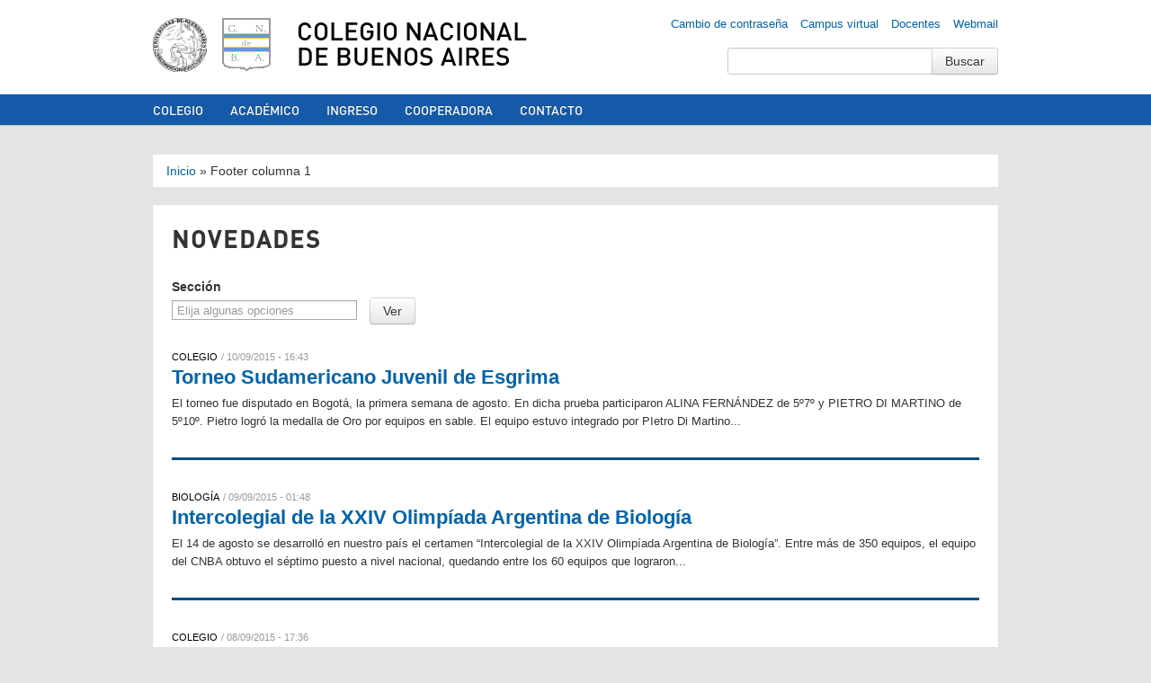

--- FILE ---
content_type: text/html; charset=utf-8
request_url: https://www.cnba.uba.ar/novedades/92?page=115
body_size: 10724
content:
<!DOCTYPE html>
<!--[if lt IE 7]> <html class="no-js lt-ie9 lt-ie8 lt-ie7" lang="es"> <![endif]-->
<!--[if IE 7]> <html class="no-js lt-ie9 lt-ie8" lang="es"> <![endif]-->
<!--[if IE 8]> <html class="no-js lt-ie9" lang="es"> <![endif]-->
<!--[if gt IE 8]><!--> <html class="no-js" lang="es"> <!--<![endif]-->
<head>
  <meta charset="utf-8" />
<link rel="shortcut icon" href="https://www.cnba.uba.ar/sites/default/files/cnba_-_logo.png" type="image/png" />
<meta name="viewport" content="width=device-width, initial-scale=1.0" />
<meta name="generator" content="Drupal 7 (https://www.drupal.org)" />
<link rel="image_src" href="https://www.cnba.uba.ar/sites/all/themes/BaseBuildingBlocks/img/logo.png" />
<link rel="canonical" href="https://www.cnba.uba.ar/novedades/92" />
<link rel="shortlink" href="https://www.cnba.uba.ar/novedades/92" />
<meta property="og:site_name" content="Colegio Nacional de Buenos Aires" />
<meta property="og:type" content="school" />
<meta property="og:image" content="https://www.cnba.uba.ar/sites/default/files/cnba_-_ogimage.jpg" />
<meta property="og:image:type" content="image/jpeg" />
<meta name="twitter:card" content="summary_large_image" />
<meta name="twitter:site" content="@cnba" />
    <title>Novedades | Page 116 | Colegio Nacional de Buenos Aires</title>
  <link type="text/css" rel="stylesheet" href="https://www.cnba.uba.ar/sites/default/files/css/css_lQaZfjVpwP_oGNqdtWCSpJT1EMqXdMiU84ekLLxQnc4.css" media="all" />
<link type="text/css" rel="stylesheet" href="https://www.cnba.uba.ar/sites/default/files/css/css_Z5eWvWzvvhANwdiNzmy7HqC_LZTGbziZ41S9Z908K-A.css" media="all" />
<link type="text/css" rel="stylesheet" href="https://www.cnba.uba.ar/sites/default/files/css/css_Plo02khYVKpLvFH1IvIzEHdLNe7ujO2x4-_gbTXoncc.css" media="all" />
<link type="text/css" rel="stylesheet" href="https://www.cnba.uba.ar/sites/default/files/css/css_PGbJgHCUCBf4dg7K9Kt8aAwsApndP4GZ9RuToPy3-Fk.css" media="all" />
<style type="text/css" media="all">
<!--/*--><![CDATA[/*><!--*/
.tabledrag-toggle-weight-wrapper{display:none;}prueba{background-color:#AAAAAA,}

/*]]>*/-->
</style>
<link type="text/css" rel="stylesheet" href="https://www.cnba.uba.ar/sites/default/files/css/css_CSVT4nWj_eP4rSohtqNXoZZ8B0TyYjNcu2T4LQvfkvQ.css" media="screen" />
  <script type="text/javascript" src="https://www.cnba.uba.ar/sites/all/themes/BaseBuildingBlocks/js/vendor/jquery-1.8.0.min.js"></script>
<script>var jq8 = jQuery.noConflict();</script>
  <script type="text/javascript" src="https://www.cnba.uba.ar/misc/jquery.js?v=1.4.4"></script>
<script type="text/javascript" src="https://www.cnba.uba.ar/misc/jquery-extend-3.4.0.js?v=1.4.4"></script>
<script type="text/javascript" src="https://www.cnba.uba.ar/misc/jquery-html-prefilter-3.5.0-backport.js?v=1.4.4"></script>
<script type="text/javascript" src="https://www.cnba.uba.ar/misc/jquery.once.js?v=1.2"></script>
<script type="text/javascript" src="https://www.cnba.uba.ar/misc/drupal.js?t59d3w"></script>
<script type="text/javascript" src="https://www.cnba.uba.ar/misc/jquery.cookie.js?v=1.0"></script>
<script type="text/javascript" src="https://www.cnba.uba.ar/misc/jquery.form.js?v=2.52"></script>
<script type="text/javascript" src="https://www.cnba.uba.ar/sites/all/libraries/chosen/chosen.jquery.min.js?v=1.1.0"></script>
<script type="text/javascript" src="https://www.cnba.uba.ar/misc/ajax.js?v=7.80"></script>
<script type="text/javascript" src="https://www.cnba.uba.ar/sites/all/modules/admin_menu/admin_devel/admin_devel.js?t59d3w"></script>
<script type="text/javascript" src="https://www.cnba.uba.ar/sites/default/files/languages/es_KGjSzKng8M9_h4bvT9CWpkb78Ypc0rAiXT8CNDPmByM.js?t59d3w"></script>
<script type="text/javascript" src="https://www.cnba.uba.ar/sites/all/modules/views/js/base.js?t59d3w"></script>
<script type="text/javascript" src="https://www.cnba.uba.ar/misc/progress.js?v=7.80"></script>
<script type="text/javascript" src="https://www.cnba.uba.ar/sites/all/modules/views/js/ajax_view.js?t59d3w"></script>
<script type="text/javascript" src="https://www.cnba.uba.ar/sites/all/modules/google_analytics/googleanalytics.js?t59d3w"></script>
<script type="text/javascript">
<!--//--><![CDATA[//><!--
(function(i,s,o,g,r,a,m){i["GoogleAnalyticsObject"]=r;i[r]=i[r]||function(){(i[r].q=i[r].q||[]).push(arguments)},i[r].l=1*new Date();a=s.createElement(o),m=s.getElementsByTagName(o)[0];a.async=1;a.src=g;m.parentNode.insertBefore(a,m)})(window,document,"script","https://www.google-analytics.com/analytics.js","ga");ga("create", "UA-16393092-1", {"cookieDomain":"auto"});ga("send", "pageview");
//--><!]]>
</script>
<script type="text/javascript" src="https://www.cnba.uba.ar/sites/all/modules/chosen/chosen.js?v=1.1.0"></script>
<script type="text/javascript" src="https://www.cnba.uba.ar/sites/all/themes/BaseBuildingBlocks/js/vendor/modernizr-2.6.2.min.js?t59d3w"></script>
<script type="text/javascript" src="https://www.cnba.uba.ar/sites/all/themes/BaseBuildingBlocks/js/vendor/bootstrap/bootstrap-dropdown.js?t59d3w"></script>
<script type="text/javascript" src="https://www.cnba.uba.ar/sites/all/themes/BaseBuildingBlocks/js/vendor/bootstrap/bootstrap-tab.js?t59d3w"></script>
<script type="text/javascript" src="https://www.cnba.uba.ar/sites/all/themes/BaseBuildingBlocks/js/vendor/bootstrap/bootstrap-tooltip.js?t59d3w"></script>
<script type="text/javascript" src="https://www.cnba.uba.ar/sites/all/themes/BaseBuildingBlocks/js/main.js?t59d3w"></script>
<script type="text/javascript">
<!--//--><![CDATA[//><!--
jQuery.extend(Drupal.settings, {"basePath":"\/","pathPrefix":"","ajaxPageState":{"theme":"BaseBuildingBlocks","theme_token":"g0Wg8CZOCW4rs3dRKI4wYZQxKTSgjPeH5ypSplVBlLs","js":{"misc\/jquery.js":1,"misc\/jquery-extend-3.4.0.js":1,"misc\/jquery-html-prefilter-3.5.0-backport.js":1,"misc\/jquery.once.js":1,"misc\/drupal.js":1,"misc\/jquery.cookie.js":1,"misc\/jquery.form.js":1,"sites\/all\/libraries\/chosen\/chosen.jquery.min.js":1,"misc\/ajax.js":1,"sites\/all\/modules\/admin_menu\/admin_devel\/admin_devel.js":1,"public:\/\/languages\/es_KGjSzKng8M9_h4bvT9CWpkb78Ypc0rAiXT8CNDPmByM.js":1,"sites\/all\/modules\/views\/js\/base.js":1,"misc\/progress.js":1,"sites\/all\/modules\/views\/js\/ajax_view.js":1,"sites\/all\/modules\/google_analytics\/googleanalytics.js":1,"0":1,"sites\/all\/modules\/chosen\/chosen.js":1,"sites\/all\/themes\/BaseBuildingBlocks\/js\/vendor\/modernizr-2.6.2.min.js":1,"sites\/all\/themes\/BaseBuildingBlocks\/js\/vendor\/bootstrap\/bootstrap-dropdown.js":1,"sites\/all\/themes\/BaseBuildingBlocks\/js\/vendor\/bootstrap\/bootstrap-tab.js":1,"sites\/all\/themes\/BaseBuildingBlocks\/js\/vendor\/bootstrap\/bootstrap-tooltip.js":1,"sites\/all\/themes\/BaseBuildingBlocks\/js\/main.js":1},"css":{"modules\/system\/system.base.css":1,"sites\/all\/libraries\/chosen\/chosen.css":1,"sites\/all\/modules\/chosen\/css\/chosen-drupal.css":1,"sites\/all\/modules\/date\/date_api\/date.css":1,"sites\/all\/modules\/date\/date_popup\/themes\/datepicker.1.7.css":1,"sites\/all\/modules\/date\/date_repeat_field\/date_repeat_field.css":1,"modules\/field\/theme\/field.css":1,"modules\/node\/node.css":1,"modules\/search\/search.css":1,"modules\/user\/user.css":1,"sites\/all\/modules\/views\/css\/views.css":1,"sites\/all\/modules\/ctools\/css\/ctools.css":1,"0":1,"sites\/all\/themes\/BaseBuildingBlocks\/css\/bootstrap.css":1,"sites\/all\/themes\/BaseBuildingBlocks\/css\/drupal.css":1,"sites\/all\/themes\/BaseBuildingBlocks\/css\/layout.css":1,"sites\/all\/themes\/BaseBuildingBlocks\/css\/blocks.css":1,"sites\/all\/themes\/BaseBuildingBlocks\/css\/pages.css":1}},"chosen":{"selector":"select:visible","minimum_single":20,"minimum_multiple":5,"minimum_width":200,"options":{"allow_single_deselect":false,"disable_search":false,"disable_search_threshold":0,"search_contains":true,"placeholder_text_multiple":"Elija algunas opciones","placeholder_text_single":"Elija una opci\u00f3n","no_results_text":"No hay resultados","inherit_select_classes":true}},"urlIsAjaxTrusted":{"\/novedades\/92":true,"\/views\/ajax":true,"\/novedades\/92?page=115":true},"views":{"ajax_path":"\/views\/ajax","ajaxViews":{"views_dom_id:9a5a208978910265c79f9f43c1893a81":{"view_name":"novedades","view_display_id":"page","view_args":"92","view_path":"novedades\/92","view_base_path":"novedades","view_dom_id":"9a5a208978910265c79f9f43c1893a81","pager_element":0}}},"googleanalytics":{"trackOutbound":1,"trackMailto":1,"trackDownload":1,"trackDownloadExtensions":"7z|aac|arc|arj|asf|asx|avi|bin|csv|doc(x|m)?|dot(x|m)?|exe|flv|gif|gz|gzip|hqx|jar|jpe?g|js|mp(2|3|4|e?g)|mov(ie)?|msi|msp|pdf|phps|png|ppt(x|m)?|pot(x|m)?|pps(x|m)?|ppam|sld(x|m)?|thmx|qtm?|ra(m|r)?|sea|sit|tar|tgz|torrent|txt|wav|wma|wmv|wpd|xls(x|m|b)?|xlt(x|m)|xlam|xml|z|zip"}});
//--><!]]>
</script>
  <!--[if lt IE 9]>
  <script src="http://html5shim.googlecode.com/svn/trunk/html5.js">
  </script>
  <![endif]-->
  <meta property="fb:admins" content="678425216" />
</head>
<body class="html not-front not-logged-in no-sidebars page-novedades page-novedades- page-novedades-92" >
    <header id="header">
  <div class="container">
    <div class="row">
      <div class="span2 header-logo">
        <a href="http://www.uba.ar" id="logo-uba"></a>
        <a href="/" title="Inicio" rel="home" id="logo"></a>
      </div>
      <div class="span10 header-text">
        <h1 class="header-title">
          <a href="/">
            Colegio Nacional de Buenos Aires          </a>
        </h1>
      </div>
    </div>
            <div class="region region-user-menu">
    <div id="block-menu-block-11" class="block block-menu-block">

    
  <div class="content">
    <div class="menu-block-wrapper menu-block-11 menu-name-menu-links-top parent-mlid-0 menu-level-1">
  <ul class="nav"><li class="first leaf menu-mlid-12960"><a href="https://www.cnba.uba.ar/util/mail-passwd/" rel="nofollow">Cambio de contraseña</a></li>
<li class="leaf menu-mlid-12959"><a href="http://campus.cnba.uba.ar" title="Ingrese aquí al campus virtual del Colegio Nacional de Buenos Aires" target="_blank">Campus virtual</a></li>
<li class="leaf menu-mlid-13795"><a href="https://www.cnba.uba.ar/dsi/sistemas/saepublic/logout.php" rel="nofollow" target="_blank">Docentes</a></li>
<li class="last leaf menu-mlid-12958"><a href="https://webmail.cnba.uba.ar" title="Ingrese aquí al servidor de correo electrónico del Colegio Nacional de Buenos aires" rel="nofollow">Webmail</a></li>
</ul></div>
  </div>
</div>
<div id="block-search-form" class="block block-search">

    
  <div class="content">
    <form action="/novedades/92?page=115" method="post" id="search-block-form" accept-charset="UTF-8"><div><div class="container-inline">
  <div class="input-append">
  <div class="control-group form-type-textfield form-item-search-block-form">
  <label class="element-invisible control-label" for="edit-search-block-form--2">Buscar </label>
<div class="controls"> <input title="Introduzca los términos que quiera buscar." type="text" id="edit-search-block-form--2" name="search_block_form" value="" size="15" maxlength="128" class="form-text" />
</div></div>
<input class="btn  form-submit" type="submit" id="edit-submit" name="op" value="Buscar" />  </div>
  <input type="hidden" name="form_build_id" value="form-A0kZ-eQd0rzTVK7TTKiazWHontaGJblN8-vO_p1ur70" />
<input type="hidden" name="form_id" value="search_block_form" />
</div>
</div></form>  </div>
</div>
  </div>
      </div>
</header>
  <nav id="navigation" role="navigation">
    <div class="navbar navbar-inverse">
      <div class="navbar-inner">
        <div class="container">
          <div class="region region-menu">
    <div id="block-menu-block-4" class="block block-menu-block">

    
  <div class="content">
    <div class="menu-block-wrapper menu-block-4 menu-name-main-menu parent-mlid-0 menu-level-1">
  <ul class="nav"><li class="first leaf has-children menu-mlid-11928"><a href="/colegio" title="Información institucional: autoridades, consejos, dependencias, resoluciones, reglamentos, historia, etc.">Colegio</a></li>
<li class="leaf has-children menu-mlid-12228"><a href="/academico">Académico</a></li>
<li class="leaf has-children menu-mlid-12439"><a href="/ingreso" title="Curso de Ingreso a los Establecimientos de Educación Media de la Universidad de Buenos Aires">Ingreso</a></li>
<li class="leaf menu-mlid-13778"><a href="http://www.cooperadora-cnba.org.ar" target="_blank">Cooperadora</a></li>
<li class="last leaf menu-mlid-14341"><a href="https://www.cnba.uba.ar/contacto">Contacto</a></li>
</ul></div>
  </div>
</div>
  </div>
        </div>
      </div>
    </div>
  </nav>

<div class="wrapper">
  <div class="container">

                  <h2 class="element-invisible">Se encuentra usted aquí</h2><div class="breadcrumb"><a href="/">Inicio</a> » <span title="Separador de la primera columna" class="nolink">Footer columna 1</span></div>          
      
    
<div class="friends-links">
<h2 id="friends-links" style="position: fixed;right:-800px; top: -600px; overflow: hidden;;width:150px">
</h2></div>
    
    
          <div class="row">

  <div class="span12">
    <div class="mainbar">
        <h2 class="h main-content-title">
    Novedades  </h2>

      
        <div class="main-content">
            <div class="region region-content">
    <div id="block-system-main" class="block block-system">

    
  <div class="content">
    <div class="view view-novedades view-id-novedades view-display-id-page view-novedades-list view-dom-id-9a5a208978910265c79f9f43c1893a81">
        
      <div class="view-filters">
      <form action="/novedades/92" method="get" id="views-exposed-form-novedades-page" accept-charset="UTF-8"><div><div class="views-exposed-form">
  <div class="views-exposed-widgets clearfix">
          <div id="edit-taxonomy-vocabulary-1-tid-wrapper" class="views-exposed-widget views-widget-filter-taxonomy_vocabulary_1_tid">
                  <label for="edit-taxonomy-vocabulary-1-tid">
            Sección          </label>
                        <div class="views-widget">
          <div class="control-group form-type-select form-item-taxonomy-vocabulary-1-tid">
<div class="controls"> <select multiple="multiple" name="taxonomy_vocabulary_1_tid[]" id="edit-taxonomy-vocabulary-1-tid" size="9" class="form-select"><option value="197">Colegio</option><option value="81">-Rectoría</option><option value="435">--Concursos</option><option value="142">--Actos</option><option value="519">--Pol. Edu. Int.</option><option value="82">-Vicerrectoría</option><option value="525">--Clases de Apoyo</option><option value="253">--Calendario escolar</option><option value="96">-CER</option><option value="499">-Consejo Académico</option><option value="496">-Consejo de convivencia</option><option value="200">-Dependencias</option><option value="130">--Área de Servicios Web</option><option value="536">--Recursos Humanos</option><option value="101">--Dirección de Asuntos Económico-financieros</option><option value="271">--Dirección de Servicios Informáticos</option><option value="497">--Secretaría</option><option value="92">--Orientación</option><option value="547">---ESI</option><option value="507">-El Colegio en los medios</option><option value="548">-Historia del Colegio</option><option value="558">--Programa de Patrimonio</option><option value="198">Académico</option><option value="433">-Astronomía</option><option value="551">-Club Olímpico</option><option value="1">-Biología</option><option value="106">--Educación para la Salud</option><option value="2">-Castellano y Literatura</option><option value="105">--Teoría Literaria</option><option value="104">--Literatura</option><option value="3">-Ciencias Sociales</option><option value="112">--Antropología</option><option value="111">--Ciencia Política</option><option value="134">--Derecho</option><option value="495">--Derechos humanos</option><option value="494">--Derecho latinoamericano</option><option value="110">--Economía</option><option value="113">--Sociología</option><option value="4">-Educación Física</option><option value="17">-Filosofía y Psicología</option><option value="5">-Física</option><option value="6">-Francés</option><option value="7">-Geografía</option><option value="8">-Historia</option><option value="9">-Historia del Arte</option><option value="10">-Informática</option><option value="11">-Inglés</option><option value="12">-Latín</option><option value="13">-Matemática</option><option value="272">--Olimpiadas de Matemática</option><option value="14">-Música</option><option value="15">-Plástica</option><option value="18">-Química</option><option value="83">-Biblioteca</option><option value="84">--Adquisiciones</option><option value="194">--Publicaciones estudiantiles</option><option value="85">-Campo de deportes </option><option value="86">-CERLE</option><option value="97">-Observatorio</option><option value="91">-IIH</option><option value="269">-6to Año</option><option value="270">-CBC</option><option value="93">Curso de Ingreso</option><option value="87">Extensión</option><option value="541">-Derechos Humanos</option><option value="201">-Talleres</option><option value="526">-Campamentos</option><option value="440">-Compañía de Teatro</option><option value="492">-Vinculacion con el mundo</option><option value="88">-Voluntariado</option><option value="260">-Compañía de teatro</option><option value="540">-Derechos Humanos</option><option value="257">-Coro</option><option value="261">-Ballet de Tango</option><option value="258">-Orquesta académica</option><option value="259">-Orquesta de tango</option><option value="262">-Becas</option><option value="89">-Intercambios</option><option value="263">-Concurso &quot;Franca Jarach&quot;</option><option value="199">Proyectos</option><option value="133">-Conservación</option><option value="138">--Articulación con la comunidad</option><option value="139">--Congresos y Jornadas</option><option value="141">Otros</option><option value="366">-Comunidad</option><option value="438">-Cooperadora</option><option value="267">-No docentes</option><option value="268">-Graduados</option></select>
</div></div>
        </div>
              </div>
                    <div class="views-exposed-widget views-submit-button">
      <input class="btn  form-submit" type="submit" id="edit-submit-novedades" name="" value="Ver" />    </div>
      </div>
</div>
</div></form>    </div>
  
  
      <div class="view-content">
        <div class="views-novedad views-novedad-excerpt">
      
  <div class="views-field views-field-taxonomy-vocabulary-1">        <div class="field-content">Colegio</div>  </div>  
  <span class="views-field views-field-created">        <span class="field-content">10/09/2015 - 16:43</span>  </span>  
  <div class="views-field views-field-title">        <h3 class="field-content h"><a href="/novedades/torneo-sudamericano-juvenil-de-esgrima">Torneo Sudamericano Juvenil de Esgrima</a></h3>  </div>  
  <div class="views-field views-field-body">        <span class="field-content">El torneo fue disputado en Bogotá, la primera semana de agosto. En dicha prueba participaron ALINA FERNÁNDEZ de 5º7º y PIETRO DI MARTINO de 5º10º. Pietro logró la medalla de Oro por equipos en sable.
El equipo estuvo integrado por PIetro Di Martino...</span>  </div>  </div>
  <div class="views-novedad views-novedad-excerpt">
      
  <div class="views-field views-field-taxonomy-vocabulary-1">        <div class="field-content">Biología</div>  </div>  
  <span class="views-field views-field-created">        <span class="field-content">09/09/2015 - 01:48</span>  </span>  
  <div class="views-field views-field-title">        <h3 class="field-content h"><a href="/novedades/intercolegial-de-la-xxiv-olimpiada-argentina-de-biologia">Intercolegial de la XXIV Olimpíada Argentina de Biología</a></h3>  </div>  
  <div class="views-field views-field-body">        <span class="field-content">El 14 de agosto se desarrolló en nuestro país el certamen “Intercolegial de la XXIV Olimpíada Argentina de Biología”. Entre más de 350 equipos, el equipo del CNBA obtuvo el séptimo puesto a nivel nacional, quedando entre los 60 equipos que lograron...</span>  </div>  </div>
  <div class="views-novedad views-novedad-excerpt">
      
  <div class="views-field views-field-taxonomy-vocabulary-1">        <div class="field-content">Colegio</div>  </div>  
  <span class="views-field views-field-created">        <span class="field-content">08/09/2015 - 17:36</span>  </span>  
  <div class="views-field views-field-title">        <h3 class="field-content h"><a href="/novedades/entrega-de-diplomas-1">Entrega de Diplomas</a></h3>  </div>  
  <div class="views-field views-field-body">        <span class="field-content">Los egresados que estén en condiciones de recibir su diploma en los actos de Colación de Grado quinto año 2013 y sexto año 2014, que se llevarán a cabo los días 28 y 30 de septiembre para el Turno Vespertino y Tarde respectivamente y el 2 de octubre...</span>  </div>  </div>
  <div class="views-novedad views-novedad-excerpt">
      
  <div class="views-field views-field-taxonomy-vocabulary-1">        <div class="field-content">Colegio</div>  </div>  
  <span class="views-field views-field-created">        <span class="field-content">07/09/2015 - 23:49</span>  </span>  
  <div class="views-field views-field-title">        <h3 class="field-content h"><a href="/novedades/eloy-rossen-arce-1o-9a-felicitaciones">Eloy Rossen Arce (1º 9ª), Felicitaciones!</a></h3>  </div>  
  <div class="views-field views-field-body">        <span class="field-content">En la tarde del viernes 4 la Prof. Marilina Denes acompañó a Eloy Rossen Arce, alumno de 1ª9ª a la Legislatura de la Ciudad de Buenos Aires ya que había resultado finalista de las XVI Olimpíadas Colegiales de Poesía "Delfina Goldaracena", ...</span>  </div>  </div>
  <div class="views-novedad views-novedad-excerpt">
      
  <div class="views-field views-field-taxonomy-vocabulary-1">        <div class="field-content">Colegio</div>  </div>  
  <span class="views-field views-field-created">        <span class="field-content">07/09/2015 - 00:31</span>  </span>  
  <div class="views-field views-field-title">        <h3 class="field-content h"><a href="/novedades/ayotzinapa-y-la-buena-memoria">Ayotzinapa y la buena memoria</a></h3>  </div>  
  <div class="views-field views-field-body">        <span class="field-content">Todo comenzó en el aula de Música del Colegio Nacional de Buenos Aires, Argentina, en 1967. Al final del curso, 32 alumnos que se graduaban de secundaria se hicieron un retrato grupal sentados en unas gradas de madera. La imagen, impresa en blanco y...</span>  </div>  </div>
  <div class="views-novedad views-novedad-excerpt">
      
  <div class="views-field views-field-taxonomy-vocabulary-1">        <div class="field-content">Música</div>  </div>  
  <span class="views-field views-field-created">        <span class="field-content">05/09/2015 - 23:47</span>  </span>  
  <div class="views-field views-field-title">        <h3 class="field-content h"><a href="/novedades/estreno-mundial-de-la-obra-amanecer-en-infinito-de-la-prof-nelly-gomez">Estreno mundial de la obra &quot;Amanecer en infinito&quot; de la Prof. Nelly Gómez</a></h3>  </div>  
  <div class="views-field views-field-body">        <span class="field-content">Los invitamos al concierto que brindará el Foro Argentino de Compositoras, en el cual tendrá lugar el estreno mundial de la obra "Amanecer en infinito" para cuarteto de saxofones y vibráfono, compuesta por la Jefa de Departmento de Música Prof....</span>  </div>  </div>
  <div class="views-novedad views-novedad-excerpt">
      
  <div class="views-field views-field-taxonomy-vocabulary-1">        <div class="field-content">Vicerrectoría</div>  </div>  
  <span class="views-field views-field-created">        <span class="field-content">04/09/2015 - 15:14</span>  </span>  
  <div class="views-field views-field-title">        <h3 class="field-content h"><a href="/novedades/mesas-de-examenes-alumnos-libres-octubre-de-2015">Mesas de exámenes - Alumnos Libres - Octubre de 2015</a></h3>  </div>  
  <div class="views-field views-field-body">        <span class="field-content">Mesas de Exámenes para alumnos libres - Octubre de 2015 - NUEVO
</span>  </div>  </div>
  <div class="views-novedad views-novedad-excerpt">
      
  <div class="views-field views-field-taxonomy-vocabulary-1">        <div class="field-content">Biblioteca</div>  </div>  
  <span class="views-field views-field-created">        <span class="field-content">03/09/2015 - 11:04</span>  </span>  
  <div class="views-field views-field-title">        <h3 class="field-content h"><a href="/novedades/listado-novedades-bibliograficas-agosto-2015">Listado novedades bibliográficas - Agosto 2015</a></h3>  </div>  
  <div class="views-field views-field-body">        <span class="field-content">

</span>  </div>  </div>
  <div class="views-novedad views-novedad-excerpt">
      
  <div class="views-field views-field-taxonomy-vocabulary-1">        <div class="field-content">Francés</div>  </div>  
  <span class="views-field views-field-created">        <span class="field-content">01/09/2015 - 14:55</span>  </span>  
  <div class="views-field views-field-title">        <h3 class="field-content h"><a href="/novedades/becas-delf-a2-coup-de-main">Becas Delf A2 Coup de main</a></h3>  </div>  
  <div class="views-field views-field-body">        <span class="field-content"></span>  </div>  </div>
  <div class="views-novedad views-novedad-excerpt">
      
  <div class="views-field views-field-taxonomy-vocabulary-1">        <div class="field-content">Francés</div>  </div>  
  <span class="views-field views-field-created">        <span class="field-content">01/09/2015 - 14:53</span>  </span>  
  <div class="views-field views-field-title">        <h3 class="field-content h"><a href="/novedades/becas-delf-a1-coup-de-main">Becas DELF A1 - Coup de main</a></h3>  </div>  
  <div class="views-field views-field-body">        <span class="field-content"></span>  </div>  </div>
  <div class="views-novedad views-novedad-excerpt">
      
  <div class="views-field views-field-taxonomy-vocabulary-1">        <div class="field-content">Talleres</div>  </div>  
  <span class="views-field views-field-created">        <span class="field-content">31/08/2015 - 13:44</span>  </span>  
  <div class="views-field views-field-title">        <h3 class="field-content h"><a href="/novedades/donacion-de-libros-de-ajedrez">Donación de libros de Ajedrez</a></h3>  </div>  
  <div class="views-field views-field-body">        <span class="field-content">El maestro Enrique Alguiñaris donando su libro Panno Magistral a la biblioteca de la sala de ajedrez
</span>  </div>  </div>
  <div class="views-novedad views-novedad-excerpt">
      
  <div class="views-field views-field-taxonomy-vocabulary-1">        <div class="field-content">Talleres</div>  </div>  
  <span class="views-field views-field-created">        <span class="field-content">31/08/2015 - 13:38</span>  </span>  
  <div class="views-field views-field-title">        <h3 class="field-content h"><a href="/novedades/capacitacion-de-alumnos-y-profesores">Capacitación de alumnos y profesores</a></h3>  </div>  
  <div class="views-field views-field-body">        <span class="field-content">Les informamos a los alumnos  y profesores  que la Lic. Graciela del C. Russo, a cargo del Taller de Oratoria, se ofrece para la Capacitaciòn a los alumnos que participen en competencias que se realizan en el Colegio y fuera de èl, a fin de superar...</span>  </div>  </div>
  <div class="views-novedad views-novedad-excerpt">
      
  <div class="views-field views-field-taxonomy-vocabulary-1">        <div class="field-content">Concursos</div>  </div>  
  <span class="views-field views-field-created">        <span class="field-content">26/08/2015 - 17:48</span>  </span>  
  <div class="views-field views-field-title">        <h3 class="field-content h"><a href="/novedades/concurso-de-profesores-en-la-facultad-de-agronomia">Concurso de profesores en la Facultad de Agronomía</a></h3>  </div>  
  <div class="views-field views-field-body">        <span class="field-content"></span>  </div>  </div>
  <div class="views-novedad views-novedad-excerpt">
      
  <div class="views-field views-field-taxonomy-vocabulary-1">        <div class="field-content">Concursos</div>  </div>  
  <span class="views-field views-field-created">        <span class="field-content">26/08/2015 - 17:44</span>  </span>  
  <div class="views-field views-field-title">        <h3 class="field-content h"><a href="/novedades/concurso-de-profesores-en-la-fcen">Concurso de profesores en la FCEN</a></h3>  </div>  
  <div class="views-field views-field-body">        <span class="field-content"></span>  </div>  </div>
  <div class="views-novedad views-novedad-excerpt">
      
  <div class="views-field views-field-taxonomy-vocabulary-1">        <div class="field-content">Música</div>  </div>  
  <span class="views-field views-field-created">        <span class="field-content">21/08/2015 - 12:23</span>  </span>  
  <div class="views-field views-field-title">        <h3 class="field-content h"><a href="/novedades/foro-argentino-de-compositoras-en-danza">Foro Argentino de Compositoras en Danza</a></h3>  </div>  
  <div class="views-field views-field-body">        <span class="field-content">Invitamos a la comunidad educativa del Colegio al concierto que brindará el Foro Argentino de Compositoras, el cual preside la profesora Nelly Gómez, Jefa de Departamento de Música .
</span>  </div>  </div>
  <div class="views-novedad views-novedad-excerpt">
      
  <div class="views-field views-field-taxonomy-vocabulary-1">        <div class="field-content">Historia</div>  </div>  
  <span class="views-field views-field-created">        <span class="field-content">20/08/2015 - 10:40</span>  </span>  
  <div class="views-field views-field-title">        <h3 class="field-content h"><a href="/novedades/muestra-del-museo-ferroviario">Muestra del Museo Ferroviario</a></h3>  </div>  
  <div class="views-field views-field-body">        <span class="field-content">Desde el 19/08 y hasta la semana próxima tenemos en el Colegio una muestra itinerante del Museo Nacional Ferroviario. En la puerta de la Rectoría se han instalado 8 banners, y en la  Sala de la Bandera se han montado dos vitrinas y un televisor que...</span>  </div>  </div>
  <div class="views-novedad views-novedad-excerpt">
      
  <div class="views-field views-field-taxonomy-vocabulary-1">        <div class="field-content">Colegio</div>  </div>  
  <span class="views-field views-field-created">        <span class="field-content">19/08/2015 - 22:26</span>  </span>  
  <div class="views-field views-field-title">        <h3 class="field-content h"><a href="/novedades/cirugia-mayor-para-el-cole-clarin-19082015">&quot;Cirugía mayor para el Cole&quot;  (Clarín 19/08/2015)</a></h3>  </div>  
  <div class="views-field views-field-body">        <span class="field-content">Creo que nunca lo conocimos así. Los frentes del legendario Colegio Nacional de Buenos Aires sobre las calles Bolívar y Moreno han vuelto casi a su estado y color original, el del año 1938 cuando se inauguró. Desde hace días, cuando me cruzo con...</span>  </div>  </div>
  <div class="views-novedad views-novedad-excerpt">
      
  <div class="views-field views-field-taxonomy-vocabulary-1">        <div class="field-content">Colegio</div>  </div>  
  <span class="views-field views-field-created">        <span class="field-content">18/08/2015 - 22:00</span>  </span>  
  <div class="views-field views-field-title">        <h3 class="field-content h"><a href="/novedades/5totorneo-geometrico-de-la-cuenca-del-plata"> 5to.Torneo Geométrico de la Cuenca del Plata</a></h3>  </div>  
  <div class="views-field views-field-body">        <span class="field-content">El colegio felicita a Jean Paul Louys Sanso, alumno de 1ro. 2da., turno mañana y a María Lucrecia Musso, alumna de 2do. 15 del turno vespetino por su participación en el 5to. Torneo Geométrico de la Cuenca del Plata. En este certamen, disputado en...</span>  </div>  </div>
  <div class="views-novedad views-novedad-excerpt">
      
  <div class="views-field views-field-taxonomy-vocabulary-1">        <div class="field-content">Colegio</div>  </div>  
  <span class="views-field views-field-created">        <span class="field-content">18/08/2015 - 16:08</span>  </span>  
  <div class="views-field views-field-title">        <h3 class="field-content h"><a href="/novedades/la-banda-de-patricios-toco-un-hit-ricotero-para-alumnos">La Banda de Patricios tocó un &quot;hit ricotero&quot; para alumnos </a></h3>  </div>  
  <div class="views-field views-field-body">        <span class="field-content">La banda de música del Regimiento de Patricios, toda una institución militar, sorprendió a estudiantes secundarios al realizar un cover de una de las bandas más importantes del rock nacional como Patricio Rey y sus Redonditos de Ricota.
El hecho...</span>  </div>  </div>
  <div class="views-novedad views-novedad-excerpt">
      
  <div class="views-field views-field-taxonomy-vocabulary-1">        <div class="field-content">Matemática</div>  </div>  
  <span class="views-field views-field-created">        <span class="field-content">18/08/2015 - 15:23</span>  </span>  
  <div class="views-field views-field-title">        <h3 class="field-content h"><a href="/novedades/clases-de-apoyo-0">Clases de Apoyo</a></h3>  </div>  
  <div class="views-field views-field-body">        <span class="field-content">Se agregaron nuevos horarios de consulta para los alumnos de 1er. año. Consulten en "Clases de apoyo".
</span>  </div>  </div>
  <div class="views-novedad views-novedad-excerpt">
      
  <div class="views-field views-field-taxonomy-vocabulary-1">        <div class="field-content">Colegio</div>  </div>  
  <span class="views-field views-field-created">        <span class="field-content">14/08/2015 - 17:05</span>  </span>  
  <div class="views-field views-field-title">        <h3 class="field-content h"><a href="/novedades/el-colegio-nacional-buenos-aires-recupero-sus-notables-fachadas-clarin-14082015">&quot;El Colegio Nacional Buenos Aires recuperó sus notables fachadas&quot; (Clarin, 14/08/2015)</a></h3>  </div>  
  <div class="views-field views-field-body">        <span class="field-content">Se habían ido deteriorando desde la inauguración del edificio, en 1938. Están sobre las calles Bolívar y Defensa, en el Casco Histórico, y son un ejemplo de arquitectura parisina Beaux Arts. Usaron planos originales.

El Colegio Nacional Buenos...</span>  </div>  </div>
  <div class="views-novedad views-novedad-excerpt">
      
  <div class="views-field views-field-taxonomy-vocabulary-1">        <div class="field-content">Rectoría</div>  </div>  
  <span class="views-field views-field-created">        <span class="field-content">14/08/2015 - 16:49</span>  </span>  
  <div class="views-field views-field-title">        <h3 class="field-content h"><a href="/novedades/da-el-presente-en-el-claustro-central">&quot;Da el presente en el Claustro Central&quot;</a></h3>  </div>  
  <div class="views-field views-field-body">        <span class="field-content">Buenos Aires, 14 de agosto de 2015
A las familias del Curso de Ingreso del Colegio Nacional de Buenos Aires
Quisiéramos informarles acerca de la actividad solidaria propuesta por algunos estudiantes, a la que denominaron: "Da el presente en el...</span>  </div>  </div>
  <div class="views-novedad views-novedad-excerpt">
      
  <div class="views-field views-field-taxonomy-vocabulary-1">        <div class="field-content">Colegio</div>  </div>  
  <span class="views-field views-field-created">        <span class="field-content">13/08/2015 - 23:00</span>  </span>  
  <div class="views-field views-field-title">        <h3 class="field-content h"><a href="/novedades/seminario-de-extension-sobre-discapacidad">Seminario de Extensión sobre discapacidad</a></h3>  </div>  
  <div class="views-field views-field-body">        <span class="field-content">El Seminario de Extensión “DISCAPACIDAD: LOS TEMAS EN DEBATE” informa las fechas de la edición 2015.

Tres encuentros, en día miércoles, de 18:00 a 21:00.
Fechas de los encuentros: 02/09, 09/09 y 16/09. 
Colegio Nacional de Buenos Aires, Bolívar 263...</span>  </div>  </div>
  <div class="views-novedad views-novedad-excerpt">
      
  <div class="views-field views-field-taxonomy-vocabulary-1">        <div class="field-content">Química</div>  </div>  
  <span class="views-field views-field-created">        <span class="field-content">12/08/2015 - 10:23</span>  </span>  
  <div class="views-field views-field-title">        <h3 class="field-content h"><a href="/novedades/taller-de-cristales-2015">Taller de Cristales 2015</a></h3>  </div>  
  <div class="views-field views-field-body">        <span class="field-content">
</span>  </div>  </div>
  <div class="views-novedad views-novedad-excerpt">
      
  <div class="views-field views-field-taxonomy-vocabulary-1">        <div class="field-content">Rectoría</div>  </div>  
  <span class="views-field views-field-created">        <span class="field-content">11/08/2015 - 22:20</span>  </span>  
  <div class="views-field views-field-title">        <h3 class="field-content h"><a href="/novedades/1915-2015-centenario-del-genocidio-armenio">1915-2015: Centenario del Genocidio Armenio</a></h3>  </div>  
  <div class="views-field views-field-body">        <span class="field-content">El rector del Colegio Nacional de Buenos Aires invita a la comunidad educativa a participar del acto en conmemoración del Centenario del Genocidio Armenio, que se llevará a cabo el próximo miércoles 12 de agosto a las 19:00 h. en el Aula Magna del ...</span>  </div>  </div>
    </div>
  
      <h2 class="element-invisible">Páginas</h2><div class="item-list"><ul class="pager"><li class="pager-first first"><a title="Ir a la primera página" href="/novedades/92">« primera</a></li>
<li class="pager-previous"><a title="Ir a la página anterior" href="/novedades/92?page=114">‹ anterior</a></li>
<li class="pager-ellipsis">…</li>
<li class="pager-item"><a title="Ir a la página 112" href="/novedades/92?page=111">112</a></li>
<li class="pager-item"><a title="Ir a la página 113" href="/novedades/92?page=112">113</a></li>
<li class="pager-item"><a title="Ir a la página 114" href="/novedades/92?page=113">114</a></li>
<li class="pager-item"><a title="Ir a la página 115" href="/novedades/92?page=114">115</a></li>
<li class="pager-current">116</li>
<li class="pager-item"><a title="Ir a la página 117" href="/novedades/92?page=116">117</a></li>
<li class="pager-item"><a title="Ir a la página 118" href="/novedades/92?page=117">118</a></li>
<li class="pager-item"><a title="Ir a la página 119" href="/novedades/92?page=118">119</a></li>
<li class="pager-item"><a title="Ir a la página 120" href="/novedades/92?page=119">120</a></li>
<li class="pager-ellipsis">…</li>
<li class="pager-next"><a title="Ir a la página siguiente" href="/novedades/92?page=116">siguiente ›</a></li>
<li class="pager-last last"><a title="Ir a la última página" href="/novedades/92?page=153">última »</a></li>
</ul></div>  
  
  
  
  
</div>  </div>
</div>
  </div>
        </div>

      
    </div>
  </div><!-- .span -->

  
</div><!-- .row -->
    
  </div><!-- .container -->
</div>
</div><!-- .wrapper -->
<footer id="footer">
    <div class="container">

      <div class="row">

        <div class="span2 footer-colofon">
          <div class="region region-footer-col-0">
    <div id="block-block-31" class="block block-block">

    
  <div class="content">
    Última actualización: <br />15-Jan-2026 12:18 pm<div style="position: absolute; left: -2168px;"> <a href="https://www.ulusoynakliyat.com.tr" title="nakliyat">nakliyat</a> </div>   </div>
</div>
  </div>
        </div>

        <div class="span2 footer-nav footer-nav-1">
          <div class="region region-footer-col-1">
    <div id="block-menu-block-9" class="block block-menu-block">

    
  <div class="content">
    <div class="menu-block-wrapper menu-block-9 menu-name-secondary-menu parent-mlid-12448 menu-level-1">
  <ul class="nav"><li class="first leaf menu-mlid-14379"><a href="/biblioteca">Biblioteca</a></li>
<li class="leaf menu-mlid-14378"><a href="/graduados">Graduados</a></li>
<li class="leaf menu-mlid-14361"><a href="/academico/extracurricular/extension">Extensión</a></li>
<li class="last leaf menu-mlid-830"><a href="http://www.cooperadora-cnba.org.ar" title="Asociación Cooperadora &quot;Amadeo Jacques&quot;">Cooperadora</a></li>
</ul></div>
  </div>
</div>
  </div>
        </div>

        <div class="span2 footer-nav footer-nav-2">
          <div class="region region-footer-col-2">
    <div id="block-menu-block-8" class="block block-menu-block">

    
  <div class="content">
    <div class="menu-block-wrapper menu-block-8 menu-name-secondary-menu parent-mlid-12449 menu-level-1">
  <ul class="nav"><li class="first leaf menu-mlid-12092"><a href="https://www.facebook.com/cenbanet" target="_blank">CENBA</a></li>
<li class="leaf menu-mlid-8182"><a href="https://www.apuba.org.ar/category/comisiones-internas/colegio-nacional-buenos-aires/" title="Información para personal no docente del CNBA" target="_blank">Nodocentes</a></li>
<li class="last leaf menu-mlid-12444"><a href="http://www.exalumnoscnba.com.ar/" title="Archivo de novedades" target="_blank">AEXCNBA</a></li>
</ul></div>
  </div>
</div>
  </div>
        </div>

        <div class="span2 footer-social-widgets">
          <div class="region region-footer-col-3">
    <div id="block-block-30" class="block block-block">

    
  <div class="content">
    <p><!-- Facebook --></p>
<p> </p>
<p style="text-align: center;"><a href="https://www.facebook.com/colegionacionaldebuenosaires" target="_blank"><img src="/sites/default/files/facebook.png" width="19" height="19" /></a> <a href="https://twitter.com/cnba" target="_blank"><img src="/sites/default/files/twitter.png" width="19" height="19" /></a> <a href="https://www.instagram.com/cnba.uba/?hl=en" target="_blank"><img src="/sites/default/files/instagram.png" width="19" height="19" /></a></p>
<p style="text-align: center;"><a href="https://ar.linkedin.com/school/colegio-nacional-de-buenos-aires/" target="_blank" style="font-size: 13.008px;"><span style="font-size: xx-small;"><img src="https://upload.wikimedia.org/wikipedia/commons/thumb/c/ca/LinkedIn_logo_initials.png/640px-LinkedIn_logo_initials.png" alt="File:LinkedIn logo initials.png - Wikimedia Commons" width="19" height="19" /></span></a><span style="font-size: 13.008px;"> </span><a href="https://www.youtube.com/@colegionacionaldebuenosairess" target="_blank"><img src="https://upload.wikimedia.org/wikipedia/commons/e/ef/Youtube_logo.png?20220706172052" alt="File:Youtube logo.png - Wikimedia Commons" width="24" height="16" style="font-size: 13.008px;" /></a></p>
  </div>
</div>
  </div>
        </div>

        <div class="span4 footer-contact">
          <div class="region region-footer-col-4">
    <div id="block-block-27" class="block block-block">

    
  <div class="content">
    <p><span style="font-size: 13.008px;">Bolívar 263 (C1066AAE) C.A.B.A.</span></p>
<p><a href="mailto:informes@cnba.uba.ar">informes@cnba.uba.ar</a></p>
<p>CUE: 0290005-00</p>
<p><a href="/contacto"><strong>Contacto</strong><br /></a></p>
  </div>
</div>
  </div>
        </div>

      </div>

    </div>
  </div>
</footer>
  
<div id="fb-root"></div>
<script>
// Facebook
(function(d, s, id) {
  var js, fjs = d.getElementsByTagName(s)[0];
  if (d.getElementById(id)) return;
  js = d.createElement(s); js.id = id;
  js.src = "//connect.facebook.net/en_US/all.js#xfbml=1&appId=134102533333750";
  fjs.parentNode.insertBefore(js, fjs);
}(document, 'script', 'facebook-jssdk'));

// Twitter
!function(d,s,id){var js,fjs=d.getElementsByTagName(s)[0],p=/^http:/.test(d.location)?'http':'https';if(!d.getElementById(id)){js=d.createElement(s);js.id=id;js.src=p+'://platform.twitter.com/widgets.js';fjs.parentNode.insertBefore(js,fjs);}}(document, 'script', 'twitter-wjs');

// Google Plus
  window.___gcfg = {lang: 'es-419'};

  (function() {
    var po = document.createElement('script'); po.type = 'text/javascript'; po.async = true;
    po.src = 'https://apis.google.com/js/plusone.js';
    var s = document.getElementsByTagName('script')[0]; s.parentNode.insertBefore(po, s);
  })();
</script>

</body>
</html>
